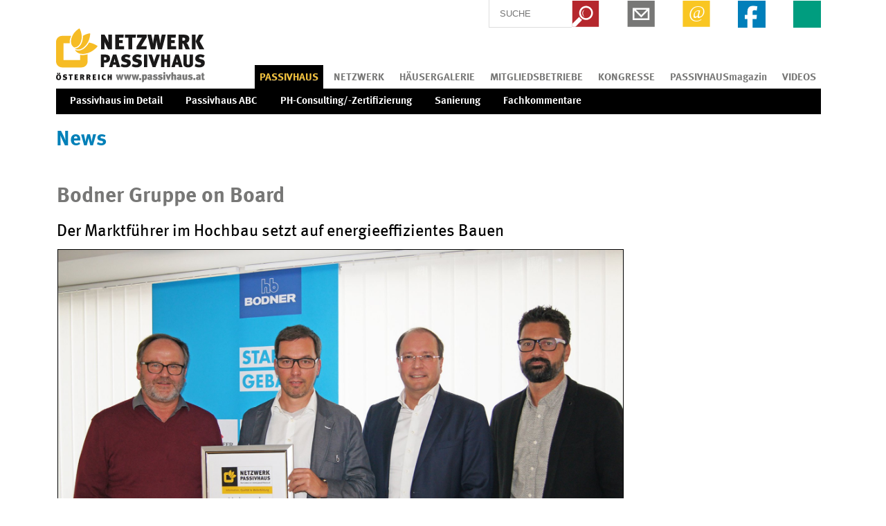

--- FILE ---
content_type: text/html; charset=utf-8
request_url: https://www.passivhaus.at/passivhaus/news/die-bodner-gruppe-verstarkt-das-netzwerk-passivhau/
body_size: 6568
content:

<!DOCTYPE html>
<html lang="de">
  <head>
    <meta charset="utf-8">
    <meta http-equiv="X-UA-Compatible" content="IE=edge">
    <meta name="viewport" content="width=device-width, initial-scale=1">

    <meta name="author" content="NETZWERK PASSIVHAUS">
    <meta name="robots" content="all">
    <meta name="revisit-after" content="31days">
    
    <meta name="google-site-verification" content="3qq_J89fTsfhjvjux-gLb0dkiprmPyWcR8TEZY2-K_U" />


    <meta name="keywords" content="Passivhaus, Klimaneutral, Energiesparen, Energieeffizienz, PHPP&#x2013;Wert, W&#xE4;rmed&#xE4;mmung&#xA0;, Umweltbewusst, Passivhaus&#x2013;F&#xF6;rderungen, Raumluftqualit&#xE4;t, Energiekosten, Passivhaus-Standard, Passivhaus bauen, Niedrigenergie, Nachhaltiger Wohnbau, Holzbau Passivhaus, Klimaschutz, &#xD6;kologischer Wohnbau, Passivhaus&#xA0;Hersteller, Passivhaus-Zertifizierungen, Erneuerbare Energie">
    <meta name="description" content="Das Firmen-Netzwerk für nachhaltiges, energieeffizientes und ökologisches Bauen und Sanieren in Österreich.">
    <meta property="og:title" content="Bodner Gruppe on Board | Netzwerk Passivhaus - Bauen, Wohnen, Wohlfühlen" />
    <meta property="og:description" content="Das Firmen-Netzwerk für nachhaltiges, energieeffizientes und ökologisches Bauen und Sanieren in Österreich." />

    <meta property="og:type" content="website" />
    <meta property="og:url" content="https://www.passivhaus.at/passivhaus/news/die-bodner-gruppe-verstarkt-das-netzwerk-passivhau/" />
    <meta property="og:image" content="https://www.passivhaus.at/media/filer_public_thumbnails/filer_public/80/c8/80c8ae73-b7f9-4fec-b5c3-e63320907401/bodner-urkunde-netzwerk-passivhaus.jpg__1200x630_q85_crop_fbbanner_subsampling-2.png" />
    <meta property="og:image:width" content="1200" />
    <meta property="og:image:height" content="630" />
    <meta property="fb:pages" content="147665951965120" />
    <link rel="canonical" href="https://www.passivhaus.at/passivhaus/news/die-bodner-gruppe-verstarkt-das-netzwerk-passivhau/" />
    

    <!-- Favicon -->
    <link rel="apple-touch-icon" sizes="180x180" href="/static/passivhaus/img/favicon/apple-touch-icon.png">
    <link rel="icon" type="image/png" sizes="32x32" href="/static/passivhaus/img/favicon/favicon-32x32.png">
    <link rel="icon" type="image/png" sizes="16x16" href="/static/passivhaus/img/favicon/favicon-16x16.png">
    <link rel="manifest" href="/static/passivhaus/img/favicon/manifest.json">
    <link rel="mask-icon" href="/static/passivhaus/img/favicon/safari-pinned-tab.svg" color="#5bbad5">
    <link rel="shortcut icon" href="/static/passivhaus/img/favicon/favicon.ico">
    <meta name="msapplication-config" content="/static/passivhaus/img/favicon/browserconfig.xml">
    <meta name="theme-color" content="#ffffff">

    <!-- CSS -->
    <style type="text/css">@media(min-width:991px){.content-padding{padding-bottom:0 !important;margin-top:0 !important}.footer-margin{margin-top:0 !important}.content-height .mainnav-wrapper{margin-top:100px !important}.content-height .mainnav-wrapper #mainnav{transform:translateY(0) !important}}.bg-darker{background-color:#000}.video-module{min-height:calc(100vh - 574px);color:#fff}@media only screen and (min-width:768px) and (max-width:1400px){.video-module .container{margin-right:0;margin-left:0;padding-left:0;padding-right:0;width:100%;margin:0 auto}}@media only screen and (min-width:1400px){.video-module .container{width:1400px}}.video-module .d-md-only{display:none !important;font-size:80%}@media only screen and (max-width:991px){.video-module .d-md-only{display:none !important;font-size:80%}.video-module .video-thumbs{max-width:500px;margin:0 auto;margin-top:12px}.video-module .video-item{border-right:0 solid #fff !important}.video-module .pb-200{padding-bottom:0 !important}}@media only screen and (max-width:768px){.video-module .video-item{border-right:0 solid #fff !important}.video-module .text-2-columns{text-align:left;-webkit-column-count:1;-moz-column-count:1;column-count:1;-webkit-column-gap:40px;-moz-column-gap:40px;column-gap:40px}.video-module .video-thumbs{max-width:100% !important;margin:0 auto;margin-top:12px}}.video-module .border-top-white{border-top:2px solid white}.video-module .video-item{padding:0;color:#fff}.video-module .video-item iframe,.video-module .video-item video{width:100%}.video-module .video-headline{color:#337ab7;margin-top:4rem;margin-bottom:3rem;font-size:150%;font-weight:400}.video-module .row-link{position:absolute;top:0;right:0;bottom:0;left:0;width:100%;height:100%;z-index:1000}.video-module .video-sub-headline{margin:2rem auto;font-size:100%}.video-module .video-thumbs{background-color:#000;display:block;border-left:2px solid}.video-module .video-thumbs .row{margin-left:0;margin-right:0}.video-module .background-vh{-moz-background-size:cover;-webkit-background-size:cover;background-color:#000;background-size:cover}.video-module .mlr-5{margin-right:5%;margin-left:5%}.video-module .m-0{margin:0}.video-module .pl-2{padding-left:2rem}.video-module .mtb-3{margin:1rem auto}.video-module .video-description{color:#fff}.video-module .video-description .richtext h2,.video-module .video-description h3,.video-module .video-description h4,.video-module .video-description a,.video-module .video-description p{color:white}.video-module .plr-2{padding-left:2rem;padding-right:2rem}.video-module .ptb-2{padding-top:2rem;padding-bottom:2rem}.video-module .pb-200{padding-bottom:200px}.video-module .p-rel{position:relative}.video-module .thumbs-item-inline{background-color:#000 !important;border-bottom:1px solid #ccc}.video-module .thumbs-item-inline .thumb-headline{color:#337ab7;font-size:80%}.video-module .thumbs-item-inline .thumb-sub-headline{font-size:70%}.video-module .thumbs-item-inline:hover{color:white;background-color:#337ab7 !important}.video-module .thumbs-item-inline:hover .thumb-headline{color:#f8c53a;font-size:80%}.video-module .thumbs-item-inline.active,.video-module .thumbs-item-inline:focus{color:white}.video-module .thumbs-item-inline.active .thumb-headline,.video-module .thumbs-item-inline:focus .thumb-headline{color:#f8c53a;font-size:80%}.video-module .active{color:#fff;background-color:#337ab7 !important}.video-module .w-100{width:100%}.video-module .p-0{padding-left:0;padding-right:0}.video-module .mtb-0{margin-top:0;margin-bottom:0}.video-module .bg-brand-white{background-color:#fff}.video-module .bg-brand-color{background-color:#9c9e9f}.video-module .bg-brand-primary{padding-top:10%;padding-bottom:10%}.video-module .bg-brand-primary .play-stoerer{height:38px;width:38px;margin:auto;border-radius:100%;background-repeat:no-repeat !important;background-position:center !important;background-image:url('/static/passivhaus/img/video_icon.svg?4d014e53b5bd')}.video-module .play-button{position:relative}.video-module .play-button:after{content:"";display:block;position:absolute;top:0;bottom:0;right:0;left:0;z-index:100;height:38px;width:38px;margin:auto;border-radius:100%;background-repeat:no-repeat !important;background-position:center !important;background-image:url('/static/passivhaus/img/video_icon.svg?4d014e53b5bd')}.video-module .play-button img{z-index:99;position:relative}.video-module .head{background-color:#000 !important;display:inline-block;margin-left:-10px;padding-left:20px}.video-module .head .autoplay-text{margin:.65rem auto}.video-module .head .switch{position:relative;display:inline-block;width:40px;height:15px;margin-top:1rem;margin-bottom:1rem}.video-module .head .switch input{opacity:0;width:0;height:0}.video-module .head .slider{position:absolute;cursor:pointer;top:0;left:0;right:0;bottom:0;background-color:#fff;-webkit-transition:.4s;transition:.4s}.video-module .head .slider:before{position:absolute;content:"";height:12px;width:12px;left:2px;bottom:2px;background-color:#9c9e9f;-webkit-transition:.4s;transition:.4s}.video-module .head input:checked+.slider{background-color:#fff}.video-module .head input:focus+.slider{box-shadow:0 0 1px #333}.video-module .head input:checked+.slider:before{-webkit-transform:translateX(24px);-ms-transform:translateX(24px);transform:translateX(24px);background-color:#f8c53a}.video-module .head .slider.round{border-radius:34px}.video-module .head .slider.round:before{border-radius:50%}.video-module .plyr__control--overlaid{background-color:transparent !important;height:38px;width:38px;background-image:url('/static/passivhaus/img/video_icon.svg?4d014e53b5bd');background-repeat:no-repeat !important;background-position:center !important}.video-module .plyr__control--overlaid svg{display:none}.video-module .plyr__control--overlaid:hover{background-image:url('/static/passivhaus/img/video_icon.svg?4d014e53b5bd');background-repeat:no-repeat !important;background-position:center !important;width:45px;height:45px}.video-module .plyr--full-ui input[type='range']{color:#f8c53a}.video-module .plyr__control{background-color:#337ab7}.h-100{height:100%}.footer-margin{margin:0 !important}.content-padding{padding-bottom:0 !important;background-color:#222}.form-group label{font-weight:normal}.form-group.required label{font-weight:bold}.form-group.required label:after{display:inline;content:"*"}.mute-btn{position:absolute;top:0;right:0;transform:scale(1.5) translate(-50%,50%)}.d-none{display:none !important}</style>
    <link rel="stylesheet" href="/static/CACHE/css/9b3b41b81a2c.css" type="text/css" />

    

    


    
        <title>Netzwerk Passivhaus - Bauen, Wohnen, Wohlfühlen | Bodner Gruppe on Board</title>
    

    </head>
    <body class="">
    
    
    <div class="wrapper" id="up">
        <!-- Header -->
        
        <header id="top">
            <h1>Bodner Gruppe on Board | Netzwerk Passivhaus - Bauen, Wohnen, Wohlfühlen</h1>
            <div class="container">
                <nav class="navbar navbar-default">
                    <!-- Brand and toggle get grouped for better mobile display -->
                    <div class="navbar-header">
                      <button type="button" class="navbar-toggle collapsed" data-toggle="collapse" data-target=".navHeaderCollapse" aria-expanded="false">
                        <span class="sr-only">Toggle navigation</span>
                        <span class="icon-bar"></span>
                        <span class="icon-bar"></span>
                        <span class="icon-bar"></span>
                      </button>
                      <a class="navbar-brand" href="/">IG Tiroler Passivhaus</a>
                    </div>

                    <!-- Collect the nav links, forms, and other content for toggling -->
                    <div id="topnav">
                      <ul class="nav navbar-nav navbar-right">
                        <li><form id="searchform" action="/suche/" method="get">
                            <input name="q" type="text" placeholder="SUCHE" />
                            </form>
                        </li>
                        <li><a class="topnav-search jsSearchBtn" href="#">Search</a></li>
                        <li><a class="topnav-mail" href="/newsletter/anmelden/">Newsletter</a></li>
                        <li><a class="topnav-email" href="mailto:info@passivhaus.at">Email</a></li>
                        <li><a target="_blank" class="topnav-fb" href="https://www.facebook.com/IG-Passivhaus-Tirol-147665951965120/">Facebook</a></li>
                        <li><a class="topnav-lang">EN</a></li>
                        
                      </ul>
                    </div>
                    <div id="mainnav" class="collapse navbar-collapse navHeaderCollapse">
                      <ul class="nav navbar-nav navbar-right level1">
                        
                        


<li class="child active children dropdown
">
        <a href="/passivhaus/">
            
            PASSIVHAUS
        </a>

        
        <ul class="level2 txt">
            


<li class="child sibling ">
        <a href="/passivhaus/passivhaus-im-detail/">
            
                
            
            Passivhaus im Detail
        </a>

        
</li>

<li class="child sibling ">
        <a href="/passivhaus/passivhaus-abc/">
            
                
            
            Passivhaus ABC
        </a>

        
</li>

<li class="child sibling ">
        <a href="/passivhaus/ph-consulting-zertifizierung/">
            
                
            
            PH-Consulting/-Zertifizierung
        </a>

        
</li>

<li class="child sibling ">
        <a href="/passivhaus/sanierung/">
            
                
            
            Sanierung
        </a>

        
</li>

<li class="child sibling ">
        <a href="/passivhaus/fachkommentare/">
            
                
            
            Fachkommentare
        </a>

        
</li>


        </ul>
        
</li>

<li class="child children dropdown
">
        <a href="/netzwerk/">
            
            NETZWERK
        </a>

        
        <ul class="level2 txt">
            


<li class="child ">
        <a href="/netzwerk/passivhaus-award/">
            
                
            
            Passivhaus Award
        </a>

        
</li>

<li class="child ">
        <a href="/netzwerk/verein/">
            
                
            
            Verein
        </a>

        
</li>

<li class="child ">
        <a href="/netzwerk/vorstandteam/">
            
                
            
            Vorstand/Team
        </a>

        
</li>

<li class="child ">
        <a href="/netzwerk/ehrenmitgliederfordernde-mitglieder/">
            
                
            
            Ehren- &amp; Fördernde Mitglieder
        </a>

        
</li>

<li class="child ">
        <a href="/netzwerk/mitglied-werden/">
            
                
            
            Mitglied werden
        </a>

        
</li>

<li class="child ">
        <a href="/netzwerk/schulungszentrum/">
            
                
            
            Schulungszentrum
        </a>

        
</li>


        </ul>
        
</li>

<li class="child children dropdown
">
        <a href="/galerie/">
            
            HÄUSERGALERIE
        </a>

        
        <ul class="level2 txt">
            


<li class="child ">
        <a href="/galerie/mein-passivhaus/">
            
                
            
            Mein Passivhaus
        </a>

        
</li>

<li class="child ">
        <a href="/galerie/">
            
                
            
            Auswahl Häuserkategorie
        </a>

        
</li>


        </ul>
        
</li>

<li class="child children dropdown
">
        <a href="/mitgliedsbetriebe/">
            
            MITGLIEDSBETRIEBE
        </a>

        
        <ul class="level2 txt">
            


<li class="child ">
        <a href="/mitgliedsbetriebe/">
            
                
            
            Alle Mitgliedsbetriebe
        </a>

        
</li>

<li class="child ">
        <a href="/mitgliedsbetriebe/premium-partner/">
            
                
            
            Premium-Partner
        </a>

        
</li>

<li class="child ">
        <a href="/netzwerk/mitglied-werden/">
            
                
            
            Mitglied werden
        </a>

        
</li>


        </ul>
        
</li>

<li class="child children dropdown
">
        <a href="/kongresse/">
            
            KONGRESSE
        </a>

        
        <ul class="level2 txt">
            


<li class="child ">
        <a target="_blank" href="https://www.passivhaus.at/passivhaus/news/5-netzwerk-passivhaus-kongress-grenzwerte/">
            
                
            
            Netzwerk Passivhaus Kongress GRENZWERTE
        </a>

        
</li>


        </ul>
        
</li>

<li class="child children dropdown
">
        <a href="/magazin/">
            
            PASSIVHAUSmagazin
        </a>

        
        <ul class="level2 txt">
            


<li class="child ">
        <a href="/magazin/magazin/">
            
                
            
            Magazin
        </a>

        
</li>

<li class="child ">
        <a href="/magazin/bestellung/">
            
                
            
            Bestellung
        </a>

        
</li>

<li class="child ">
        <a href="/magazin/anzeigenverkauf/">
            
                
            
            Anzeigenverkauf
        </a>

        
</li>

<li class="child ">
        <a href="/magazin/team/">
            
                
            
            Team
        </a>

        
</li>

<li class="child ">
        <a href="/magazin/stimmen-zum-magazin/">
            
                
            
            Stimmen zum Magazin
        </a>

        
</li>

<li class="child ">
        <a href="/magazin/gewinnpiel/">
            
                
            
            Gewinnspiel
        </a>

        
</li>


        </ul>
        
</li>

<li class="child ">
        <a href="/videos/">
            
            VIDEOS
        </a>

        
</li>


                        
                      </ul>
                    </div>
                </nav>
            </div>
        </header>
        

        <div id="content">

            
    



            <section id="main" role="main">
                
    <article class="container news">
        <h2>News</h2>
        <div class="row">
            <div class="col-md-12 mainnews">
                
                <h2>Bodner Gruppe on Board</h2>
                <h4>Der Marktführer im Hochbau setzt auf energieeffizientes Bauen</h4>
                

                <div class="news-media row">
                    <div class="col-md-9">
                    <input type="checkbox" id="ch_autoplay" style="display:none" />
                    
                        <figure>
                            <ul class="bxslider">
                                
                                
                                <li class="captioned">
                                    <img class="border" src="/media/filer_public_thumbnails/filer_public/80/c8/80c8ae73-b7f9-4fec-b5c3-e63320907401/bodner-urkunde-netzwerk-passivhaus.jpg__900x0_q85_subsampling-2.jpg"
                        sizes="100vw"
                        srcset="/media/filer_public_thumbnails/filer_public/80/c8/80c8ae73-b7f9-4fec-b5c3-e63320907401/bodner-urkunde-netzwerk-passivhaus.jpg__480x0_q85_subsampling-2_upscale.jpg 480w, /media/filer_public_thumbnails/filer_public/80/c8/80c8ae73-b7f9-4fec-b5c3-e63320907401/bodner-urkunde-netzwerk-passivhaus.jpg__800x0_q85_subsampling-2_upscale.jpg 800w, /media/filer_public_thumbnails/filer_public/80/c8/80c8ae73-b7f9-4fec-b5c3-e63320907401/bodner-urkunde-netzwerk-passivhaus.jpg__900x0_q85_subsampling-2.jpg 900w, /media/filer_public_thumbnails/filer_public/80/c8/80c8ae73-b7f9-4fec-b5c3-e63320907401/bodner-urkunde-netzwerk-passivhaus.jpg__1800x0_q85_subsampling-2_upscale.jpg 1800w"  alt="v. links n. rechts: Obmann Netzwerk Passivhaus DI (FH) Dieter Herz, Herz &amp;#38; Lang GmbH, Bereichsleiter GU Ing. Christian Kirchner, Ing. Hans Bodner Baugesmbh &amp;#38; Co KG, Mag. Ing. Thomas Bodner, Ing. Hans Bodner Baugesmbh &amp;#38; Co KG, Vorstand Netzwerk Passivhaus Ing. Alexander Zlotek, Alpenl&amp;#228;ndische " />
                                    
                                        <p class="caption">v. links n. rechts: Obmann Netzwerk Passivhaus DI (FH) Dieter Herz, Herz &#38; Lang GmbH, Bereichsleiter GU Ing. Christian Kirchner, Ing. Hans Bodner Baugesmbh &#38; Co KG, Mag. Ing. Thomas Bodner, Ing. Hans Bodner Baugesmbh &#38; Co KG, Vorstand Netzwerk Passivhaus Ing. Alexander Zlotek, Alpenl&#228;ndische </p>
                                    
                                </li>
                                
                                
                            </ul>
                        </figure>
                    </div>
                </div>

                
                <div class="richtext hyphenate">
                    <p><strong>Die Ing. Hans Bodner Bauges.m.b.H. &amp; Co. KG ist eines der f&uuml;hrenden &ouml;sterreichischen Bauunternehmen in hundertprozentigem Familienbesitz. Im Segment Hochbau gilt Bodner sogar als Marktf&uuml;hrer in West&ouml;sterreich. Die Zentrale befindet sich in Kufstein, weitere Niederlassungen finden sich in Rosenheim, M&uuml;nchen, Inzing, Kematen, Landeck, St. Johann in Tirol, Lienz, Salzburg und Bergheim.</strong><br />
&nbsp;<br />
Seit Jahren hat die Firma Bodner Erfahrung beim Bauen von Passivh&auml;usern. Das erste wirklich gro&szlig;e Passivhaus der Neuen Heimat Tirol, das Lodenareal, wurde beispielsweise von der Firma Bodner gebaut.<br />
Mittlerweile zieren zahlreiche ausgef&uuml;hrte Passivh&auml;user das Portfolio der Firma. Die rund 27 Firmen der Bodner Gruppe verst&auml;rken das Netzwerk Passivhaus mit ihrer Erfahrung und ihrer Kompetenz.<br />
&nbsp;<br />
Mit rund 2.650 Mitarbeitern und einem Jahresumsatz von rund EUR 560 Millionen ist die Bodner Gruppe bislang das gr&ouml;&szlig;te Mitgliedsunternehmen.<br />
&nbsp;<br />
Mit der Passivhaus Bauweise schaffen wir Geb&auml;ude mit Zukunft. Dieser Geb&auml;udestandart macht es m&ouml;glich, nur mehr rund 10-15 Prozent&nbsp; der herk&ouml;mmlichen Energie und somit auch den CO2 Aussto&szlig; von Geb&auml;uden nachhaltig zu verringern. Die Passivhaus Bauweise ist der Grundstein daf&uuml;r, Geb&auml;ude in Zukunft in die Energie-Autarkie f&uuml;hren zu k&ouml;nnen.<br />
Diese Bauweise liefert Wohnkomfort, Behaglichkeit und dient als wesentlicher Schutz f&uuml;r das Geb&auml;ude selbst und dessen Bewohner - Schimmelbildung ist beispielsweise ausgeschlossen!<br />
&nbsp;<br />
Das Netzwerk Passivhaus und seine Mitgliedsunternehmen arbeiten ma&szlig;geblich an einer klimaneutralen Zukunft.</p>

                </div>
                
            </div>
            
        </div>
    </article>

    

    



            </section>
            <!-- Inhalt Ende -->

            <!-- Seitenspalte -->
            <aside id="compl">
            </aside>
            <!-- Seitenspalte Ende -->
        </div>

        
        <!-- Footer -->
        <footer id="bottom">
            <div class="container" id="scrollTop"><a class="jsScrollTop" href="#up"></a></div>
            

<article class="">
    <div class="container ">
        
        
    <div class="row hyphenate">
        <div class="col-md-12">
        
        
        </div>
    </div>
    <div class="row matchHeight columns">
    
        
            
            <div class="col-md-6 col-sm-6 col-xs-12 col-xxs-12 text">
                

    
    <div class="richtext None hyphenate">
        <div class="text-1-columns">
            
            
            <h3>KONTAKT</h3>

<p>POST- &amp; RECHNUNGSLEGUNGSADRESSE<br />
VEREIN NETZWERK PASSIVHAUS:<br />
Dr. Otto Stolzstra&szlig;e 7<br />
6060 Hall in Tirol<br />
ATU64849178</p>

<p>Tel. +43 (0)676 / 66 86 173</p>

<p><a href="mailto:info@passivhaus.at">info@passivhaus.at</a><br />
<a target="_blank" href="http://www.passivhaus.at">www.passivhaus.at</a></p>

        </div>
    </div>



            </div>
            
        
            
            <div class="col-md-6 col-sm-6 col-xs-12 col-xxs-12 text">
                

    
    <div class="richtext None hyphenate">
        <div class="text-1-columns">
            
            
            <h3><a href="/impressum/">IMPRESSUM</a>&nbsp;<a href="/datenschutzerklarung/">DATENSCHUTZ</a>&nbsp;<a href="/links/">LINKS</a> <a href="/intern/">LOGIN</a></h3>

<p>&nbsp;</p>

<p>&nbsp;</p>

<p>&nbsp;</p>

<p>&nbsp;</p>

<p>&nbsp;</p>

        </div>
    </div>



            </div>
            
        
    
    </div>
    

        
    </div>
</article>



        </footer>
        <!-- Footer Ende -->
        
    </div>
    

    <script type="text/plain" data-cookiecategory="necessary" src="/static/CACHE/js/9e68aba1fbdb.js"></script>


    
    <script src="/static/passivhaus/lib/audiojs/audio.js" type="text/javascript"></script>
    <script>
      audiojs.events.ready(function() {
        var as = audiojs.createAll();
      });
    </script>


    


    
        <link rel="stylesheet" type="text/css" href="https://cdn.maisengasse.at/iframemanager/src/iframemanager.css?v=1" />
        <script type="text/plain" data-cookiecategory="necessary" src="https://cdn.maisengasse.at/iframemanager/src/iframemanager.js?v=1"></script>
        <script type="text/plain" data-cookiecategory="necessary" src="https://cdn.maisengasse.at/iframemanager/sites/default.js?v=1"></script>
        <link rel="stylesheet" type="text/css" href="https://cdn.maisengasse.at/cookieconsent/src/cookieconsent.css?v=1" />
        <script src="https://cdn.maisengasse.at/cookieconsent/src/cookieconsent.js?v=1"></script>
        <script src="https://cdn.maisengasse.at/cookieconsent/sites/base.js?v=1"></script>
        <script src="https://cdn.maisengasse.at/cookieconsent/sites/passivhaus.js?v=1"></script>

    
    
        <script type="text/plain" data-cookiecategory="analytics">
            var gaProperty = 'UA-21765097-1';
            var disableStr = 'ga-disable-' + gaProperty;
            if (document.cookie.indexOf(disableStr + '=true') > -1) {
                window[disableStr] = true;
            }
            function gaOptout() {
                document.cookie = disableStr + '=true; expires=Thu, 31 Dec 2099 23:59:59 UTC; path=/';
                window[disableStr] = true;
                alert("Google Analytics wurde deaktiviert.");
            }

            (function(i,s,o,g,r,a,m){i['GoogleAnalyticsObject']=r;i[r]=i[r]||function(){
            (i[r].q=i[r].q||[]).push(arguments)},i[r].l=1*new Date();a=s.createElement(o),
            m=s.getElementsByTagName(o)[0];a.async=1;a.src=g;m.parentNode.insertBefore(a,m)
            })(window,document,'script','//www.google-analytics.com/analytics.js','ga');
            ga('create', gaProperty, 'auto');
            ga('set', 'anonymizeIp', true);
            ga('require', 'displayfeatures');
            ga('send', 'pageview');
        </script>
  </body>
</html>


--- FILE ---
content_type: image/svg+xml
request_url: https://www.passivhaus.at/static/passivhaus/img/navbar_icon_search.svg?68c43266e5a5
body_size: 1406
content:
<?xml version="1.0" encoding="UTF-8" standalone="no"?>
<svg width="46px" height="43px" viewBox="0 0 46 43" version="1.1" xmlns="http://www.w3.org/2000/svg" xmlns:xlink="http://www.w3.org/1999/xlink">
    <!-- Generator: Sketch 3.7.2 (28276) - http://www.bohemiancoding.com/sketch -->
    <title>navbar_icon_search</title>
    <desc>Created with Sketch.</desc>
    <defs>
        <polyline id="path-1" points="0.0164147249 34.7784326 43.8086624 34.7784326 43.8086624 0.602869938 0.0164147249 0.602869938"></polyline>
    </defs>
    <g id="Page-1" stroke="none" stroke-width="1" fill="none" fill-rule="evenodd">
        <g id="Desktop-HD" transform="translate(-756.000000, 0.000000)">
            <g id="IG_passivhaus_webdesign" transform="translate(-123.000000, -2.000000)">
                <g id="navbar_icon_search" transform="translate(879.000000, 1.000000)">
                    <polygon id="Fill-193" fill="#B5272D" points="45.0176953 0.321180839 0.916552308 0.321180839 0.916552308 43.7002097 45.0176953 43.7002097"></polygon>
                    <g id="Group-203" transform="translate(0.680031, 8.922523)">
                        <path d="M23.0797748,3.58379318 C20.8981086,3.58603156 18.7283804,4.41050096 17.0630319,6.07585456 C15.3961912,7.74120815 14.5724705,9.9101969 14.569486,12.0941082 C14.5724705,14.2780194 15.3991757,16.4470082 17.0630319,18.1123618 C18.7283804,19.775477 20.8981086,20.6029309 23.0797748,20.6051693 C25.2636793,20.6029309 27.4326614,19.775477 29.0995021,18.1123618 C30.7626121,16.4470082 31.5893174,14.2780194 31.5915557,12.0941082 C31.5893174,9.9101969 30.7626121,7.74120815 29.0995021,6.07585456 C27.4326614,4.41273934 25.2636793,3.58603156 23.0797748,3.58379318 M14.955232,3.9695404 C19.4446593,-0.518408457 26.7171286,-0.518408457 31.207302,3.9695404 C35.6937447,8.45748926 35.6937447,15.7307271 31.207302,20.2216604 C26.7171286,24.7073709 19.4446593,24.7073709 14.955232,20.2216604 C10.467297,15.7307271 10.467297,8.45748926 14.955232,3.9695404" id="Fill-196" fill="#FFFFFF"></path>
                        <path d="M20.5481765,6.58396647 C20.5601145,6.57202845 20.5720525,6.56232881 20.5839904,6.5503908 C19.8841263,6.86898667 19.2275373,7.31218561 18.6522758,7.89043338 C16.0833713,10.4623303 16.0833713,14.6272065 18.6522758,17.1991034 C19.2275373,17.7758589 19.8841263,18.2212962 20.5839904,18.539146 C20.5720525,18.5264618 20.5601145,18.5152699 20.5481765,18.5048242 C17.2555319,15.2129155 17.2555319,9.87662122 20.5481765,6.58396647" id="Fill-198" fill="#FFFFFF"></path>
                        <g id="Group-202">
                            <mask id="mask-2" fill="white">
                                <use xlink:href="#path-1"></use>
                            </mask>
                            <g id="Clip-201"></g>
                            <path d="M13.8332856,21.3421927 C12.9841966,20.4916089 12.3223848,19.5298523 11.8411349,18.5031827 L-2.01513132,32.0073201 C-2.81348385,32.8101518 -2.81646835,34.1084113 -2.01513132,34.9097508 L0.266515443,37.1891663 C1.06486797,37.991998 2.36461574,37.9897596 3.16520664,37.1891663 L16.6715408,23.3328573 C15.6448743,22.8508598 14.6816284,22.1905382 13.8332856,21.3421927" id="Fill-200" fill="#FFFFFF" mask="url(#mask-2)"></path>
                        </g>
                    </g>
                </g>
            </g>
        </g>
    </g>
</svg>

--- FILE ---
content_type: image/svg+xml
request_url: https://www.passivhaus.at/static/passivhaus/img/navbar_icon_email.svg?68c43266e5a5
body_size: 582
content:
<?xml version="1.0" encoding="UTF-8" standalone="no"?>
<svg width="45px" height="43px" viewBox="0 0 45 43" version="1.1" xmlns="http://www.w3.org/2000/svg" xmlns:xlink="http://www.w3.org/1999/xlink">
    <!-- Generator: Sketch 3.7.2 (28276) - http://www.bohemiancoding.com/sketch -->
    <title>navbar_icon_email</title>
    <desc>Created with Sketch.</desc>
    <defs></defs>
    <g id="Page-1" stroke="none" stroke-width="1" fill="none" fill-rule="evenodd">
        <g id="Desktop-HD" transform="translate(-930.000000, 0.000000)">
            <g id="IG_passivhaus_webdesign" transform="translate(-123.000000, -2.000000)">
                <g id="navbar_icon_email" transform="translate(1053.000000, 1.000000)">
                    <polygon id="Fill-191" fill="#F9C623" points="44.565359 0.321180839 0.464216041 0.321180839 0.464216041 43.7002097 44.565359 43.7002097"></polygon>
                    <text id="@" font-family="LucidaGrande, Lucida Grande" font-size="29.0900002" font-weight="normal" fill="#FFFFFF">
                        <tspan x="10.3603254" y="29.2777656">@</tspan>
                    </text>
                </g>
            </g>
        </g>
    </g>
</svg>